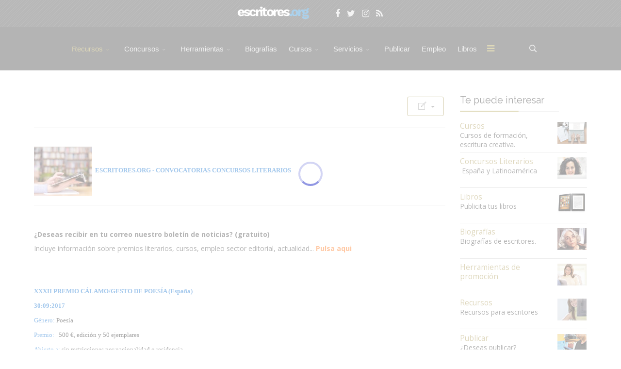

--- FILE ---
content_type: text/html; charset=utf-8
request_url: https://www.escritores.org/recursos-para-escritores/19699-xxxii-premio-calamogesto-de-poesia-espana
body_size: 16357
content:
<!DOCTYPE html><html xmlns="http://www.w3.org/1999/xhtml" xml:lang="es-es" lang="es-es" dir="ltr"><head><meta http-equiv="X-UA-Compatible" content="IE=edge"><meta name="viewport" content="width=device-width, initial-scale=1"><!-- head --><base href="https://www.escritores.org/recursos-para-escritores/19699-xxxii-premio-calamogesto-de-poesia-espana" /><meta http-equiv="content-type" content="text/html; charset=utf-8" /><meta name="keywords" content="XXXII PREMIO CÁLAMO/GESTO DE POESÍA (España)" /><meta name="rights" content="Escritores.org" /><meta name="robots" content="all" /><meta name="author" content="Escritores.org" /><meta name="description" content="XXXII PREMIO CÁLAMO/GESTO DE POESÍA (España)" /><title>XXXII PREMIO CÁLAMO/GESTO DE POESÍA (España) - Escritores.org - Recursos para escritores</title><link href="/images/icones/favicon.png" rel="shortcut icon" type="image/vnd.microsoft.icon" /><link href="/favicon.ico" rel="shortcut icon" type="image/vnd.microsoft.icon" /><link href="https://www.escritores.org/media/com_komento/styles/vendors/fontawesome/css/font-awesome.min.css" rel="stylesheet" type="text/css" /><link href="https://www.escritores.org/components/com_komento/themes/vortex/styles/style.min.css?37266293e1868ffe72b07e39b10cf578=1" rel="stylesheet" type="text/css" /><link href="/media/com_jce/site/css/content.min.css?badb4208be409b1335b815dde676300e" rel="stylesheet" type="text/css" /><link href="//fonts.googleapis.com/css?family=Open+Sans:300,300italic,regular,italic,600,600italic,700,700italic,800,800italic&amp;subset=latin,latin-ext" rel="stylesheet" type="text/css" /><link href="//fonts.googleapis.com/css?family=Raleway:100,100italic,200,200italic,300,300italic,regular,italic,500,500italic,600,600italic,700,700italic,800,800italic,900,900italic&amp;subset=latin-ext,latin" rel="stylesheet" type="text/css" /><link href="/cache/com_templates/templates/flex/5efbeb94a1dad7596de6b3ac7c63d60d.css" rel="stylesheet" type="text/css" /><link href="/plugins/system/speedcache/lazy_loading/css/jquery.lazyload.fadein.css" rel="stylesheet" type="text/css" /><style type="text/css"> body.site {background-color:#ffffff;} body{font-family:Open Sans, sans-serif; font-size:14px; font-weight:normal; } h1{font-family:Raleway, sans-serif; font-size:26px; font-weight:200; } h2{font-family:Raleway, sans-serif; font-size:33px; font-weight:300; } h3{font-family:Raleway, sans-serif; font-size:27px; font-weight:normal; } h4{font-family:Raleway, sans-serif; font-size:27px; font-weight:normal; } h5{font-family:Raleway, sans-serif; font-size:20px; font-weight:500; } h6{font-family:Raleway, sans-serif; font-size:17px; font-weight:600; } .sp-megamenu-parent{font-family:Open Sans, sans-serif; font-size:15px; font-weight:normal; } #sp-logo-centered{ background-image:url("/images/svg/section-background-stripes-gentle.svg");background-repeat:repeat;background-color:#3b3b3b;color:#f0f0f0; } #sp-logo-centered a{color:#e0e0e0;} #sp-logo-centered a:hover{color:#ffffff;} #sp-header{ background-color:#303030;color:#d9d9d9; } #sp-header a{color:#d9d9d9;} #sp-header a:hover{color:#ffffff;} #sp-page-title{ background-color:#a8a8a8; } #sp-bottom{ background-color:#383838;color:#ededed;padding:20px; } #sp-bottom a{color:#ededed;} #sp-bottom a:hover{color:#6aaec4;} #sp-footer-final{ background-color:#000000;color:#ffffff; } #sp-footer-final a{color:#ffffff;} #sp-footer-final a:hover{color:#a7944c;} .offcanvas-menu{}.offcanvas-menu ul li a{color: }.offcanvas-menu .offcanvas-inner .search input.inputbox{border-color: } #sp-header .top-search-wrapper .icon-top-wrapper,#sp-header .top-search-wrapper .icon-top-wrapper >i:before,.sp-megamenu-wrapper >.sp-megamenu-parent >li >a,.sp-megamenu-wrapper #offcanvas-toggler,#sp-header .modal-login-wrapper span,#sp-header .ap-my-account i.pe-7s-user,#sp-header .ap-my-account .info-text,#sp-header .mod-languages,.logo,#cart-menu,#cd-menu-trigger,.cd-cart,.cd-cart > i{height:89px;line-height:89px;}.total_products{top:calc(89px / 2 - 22px);}#sp-header,.transparent-wrapper{height:89px;}.transparent,.sticky-top{}#sp-header #sp-menu .sp-megamenu-parent >li >a,#sp-header #sp-menu .sp-megamenu-parent li .sp-dropdown >li >a,#sp-header .top-search-wrapper .icon-top-wrapper i,#sp-header #cd-menu-trigger i,#sp-header .cd-cart i,#sp-header .top-search-wrapper{}#sp-header #sp-menu .sp-dropdown .sp-dropdown-inner{}#sp-header #sp-menu .sp-dropdown .sp-dropdown-inner li.sp-menu-item >a,#sp-header #sp-menu .sp-dropdown .sp-dropdown-inner li.sp-menu-item.separator >a,#sp-header #sp-menu .sp-dropdown .sp-dropdown-inner li.sp-menu-item.separator >a:hover,#sp-header .sp-module-content ul li a,#sp-header .vm-menu .vm-title{}.sticky .logo,.sticky #cart-menu,.sticky #cd-menu-trigger,.sticky .cd-cart,.sticky .cd-cart >i,.sticky .menu-is-open >i,#sp-header.sticky .modal-login-wrapper span,#sp-header.sticky .ap-my-account i.pe-7s-user,#sp-header.sticky .ap-my-account .info-text,#sp-header.sticky .mod-languages,#sp-header.sticky .top-search-wrapper .icon-top-wrapper,#sp-header.sticky .top-search-wrapper .icon-top-wrapper >i:before,.sticky .sp-megamenu-wrapper >.sp-megamenu-parent >li >a,.sticky .sp-megamenu-wrapper #offcanvas-toggler,.sticky #sp-logo a.logo{ height:40px;line-height:40px; } .sticky .total_products{top: calc(40px / 2 - 22px);} .sticky .sticky__wrapper{ height:40px; -webkit-transition:none;-moz-transition:none;-o-transition:none;transition:none;-webkit-animation-name:none;animation-name:none;}.sticky .sticky__wrapper .sp-sticky-logo {height:40px;}.sticky.onepage .sticky__wrapper,.sticky.white .sticky__wrapper,.sticky.transparent .sticky__wrapper{} #sp-header.sticky #sp-menu .sp-megamenu-wrapper .sp-megamenu-parent >li >a,#sp-header.sticky .top-search-wrapper,#sp-header.sticky .top-search-wrapper .icon-top-wrapper i,#sp-header.sticky #cd-menu-trigger i,#sp-header.sticky .cd-cart i{;}#sp-header.sticky #sp-menu .sp-megamenu-wrapper .sp-megamenu-parent >li.active>a,#sp-header.sticky #sp-menu .sp-megamenu-wrapper .sp-megamenu-parent >li.current-item>a,#sp-header.sticky #sp-menu .sp-megamenu-wrapper .sp-megamenu-parent >li.sp-has-child.active>a,.sticky #offcanvas-toggler >i,.sticky #offcanvas-toggler >i:hover{color:;} li { font-family: verdana, geneva, sans-serif; padding-top: 5px; padding-bottom: 5px; } </style><script type="application/json" class="joomla-script-options new">{"plg_n3tcopylink":{"min_selection":100,"suffix":"\u00a9 Escritores.org. Contenido protegido. M\u00e1s informaci\u00f3n: https:\/\/www.escritores.org\/recursos-para-escritores\/19593-copias","suffixHtml":"\u00a9 Escritores.org. Contenido protegido. M\u00e1s informaci\u00f3n: https:\/\/www.escritores.org\/recursos-para-escritores\/19593-copias"},"csrf.token":"c349e859516a692c4635b094a5276478","system.paths":{"root":"","base":""}}</script><script src="/cache/com_templates/templates/flex/c40ce193cf0dd64817ddd81046660b00.js" type="text/javascript"></script><script src="/plugins/system/speedcache/lazy_loading/js/jquery.lazyload.min.js" type="text/javascript"></script><script src="/media/system/js/core.js?872cc8742ff21caa69590234bc7da613" type="text/javascript"></script><script type="text/javascript">
var sp_preloader = "1";var sp_offanimation = "default";var stickyHeaderVar = "1";var stickyHeaderAppearPoint = 250;</script><!--googleoff: index--><script type="text/javascript">
window.kt = {"environment": "production","rootUrl": "https://www.escritores.org",
"ajaxUrl": "https://www.escritores.org/?option=com_komento&lang=&Itemid=56",
"baseUrl": "https://www.escritores.org/index.php?option=com_komento&lang=none&Itemid=56",
"token": "c349e859516a692c4635b094a5276478","mobile": false,"siteName": "Escritores.org - Recursos para escritores","locale": "es-ES","direction": "ltr","ratings": {"options": {"starType": 'i',"half": true,"starOn": 'raty raty-star raty-star--on',"starOff": 'raty raty-star-o raty-star--off',"starHalf": 'raty raty-star-half-o',"hints": ["malo","pobre","regular","bueno","maravilloso"]}}};</script><!--googleon: index--><script src="/media/com_komento/scripts/site-3.1.6.min.js"></script><style type="text/css"> #kt .kt-form-bg--1 { color: #444444 !important; background: rgba(243,231,232) ; background: -moz-linear-gradient(left, rgba(243,231,232) 0%, rgba(227,238,255) 100%) ; background: -webkit-gradient(left top, right top, color-stop(0%, rgba(243,231,232)), color-stop(100%, rgba(227,238,255))) ; background: -webkit-linear-gradient(left, rgba(243,231,232) 0%, rgba(227,238,255) 100%) ; background: -o-linear-gradient(left, rgba(243,231,232) 0%, rgba(227,238,255) 100%) ; background: -ms-linear-gradient(left, rgb(243,231,232) 0%, rgb(227,238,255) 100%) ; background: linear-gradient(to right, rgba(243,231,232) 0%, rgba(227,238,255) 100%) ; filter: progid:DXImageTransform.Microsoft.gradient( startColorstr='#3e28b4', endColorstr='#cd66da', GradientType=1 ) ; } #kt .kt-form-bg--1::-webkit-input-placeholder { color: #444444 !important; opacity: .7 !important; } #kt .kt-form-bg--1::-moz-placeholder { color: #444444 !important; opacity: .7 !important; } #kt .kt-form-bg--1:-ms-input-placeholder { color: #444444 !important; opacity: .7 !important; } #kt .kt-form-bg--1:-moz-placeholder { color: #444444 !important; opacity: .7 !important; } #kt .kt-form-editor.kt-form-bg--1 .kt-form-editor__smiley-toggle > i { color: #444444 !important; } #kt .kt-form-bg--2 { color: #444444 !important; background: rgba(174,234,223) ; background: -moz-linear-gradient(left, rgba(174,234,223) 0%, rgba(247,248,216) 100%) ; background: -webkit-gradient(left top, right top, color-stop(0%, rgba(174,234,223)), color-stop(100%, rgba(247,248,216))) ; background: -webkit-linear-gradient(left, rgba(174,234,223) 0%, rgba(247,248,216) 100%) ; background: -o-linear-gradient(left, rgba(174,234,223) 0%, rgba(247,248,216) 100%) ; background: -ms-linear-gradient(left, rgb(174,234,223) 0%, rgb(247,248,216) 100%) ; background: linear-gradient(to right, rgba(174,234,223) 0%, rgba(247,248,216) 100%) ; filter: progid:DXImageTransform.Microsoft.gradient( startColorstr='#3e28b4', endColorstr='#cd66da', GradientType=1 ) ; } #kt .kt-form-bg--2::-webkit-input-placeholder { color: #444444 !important; opacity: .7 !important; } #kt .kt-form-bg--2::-moz-placeholder { color: #444444 !important; opacity: .7 !important; } #kt .kt-form-bg--2:-ms-input-placeholder { color: #444444 !important; opacity: .7 !important; } #kt .kt-form-bg--2:-moz-placeholder { color: #444444 !important; opacity: .7 !important; } #kt .kt-form-editor.kt-form-bg--2 .kt-form-editor__smiley-toggle > i { color: #444444 !important; } #kt .kt-form-bg--3 { color: #FFFFFF !important; background: rgba(206,159,252) ; background: -moz-linear-gradient(left, rgba(206,159,252) 0%, rgba(115,103,240) 100%) ; background: -webkit-gradient(left top, right top, color-stop(0%, rgba(206,159,252)), color-stop(100%, rgba(115,103,240))) ; background: -webkit-linear-gradient(left, rgba(206,159,252) 0%, rgba(115,103,240) 100%) ; background: -o-linear-gradient(left, rgba(206,159,252) 0%, rgba(115,103,240) 100%) ; background: -ms-linear-gradient(left, rgb(206,159,252) 0%, rgb(115,103,240) 100%) ; background: linear-gradient(to right, rgba(206,159,252) 0%, rgba(115,103,240) 100%) ; filter: progid:DXImageTransform.Microsoft.gradient( startColorstr='#3e28b4', endColorstr='#cd66da', GradientType=1 ) ; } #kt .kt-form-bg--3::-webkit-input-placeholder { color: #FFFFFF !important; opacity: .7 !important; } #kt .kt-form-bg--3::-moz-placeholder { color: #FFFFFF !important; opacity: .7 !important; } #kt .kt-form-bg--3:-ms-input-placeholder { color: #FFFFFF !important; opacity: .7 !important; } #kt .kt-form-bg--3:-moz-placeholder { color: #FFFFFF !important; opacity: .7 !important; } #kt .kt-form-editor.kt-form-bg--3 .kt-form-editor__smiley-toggle > i { color: #FFFFFF !important; } #kt .kt-form-bg--4 { color: #444444 !important; background: rgba(211,240,241) ; background: -moz-linear-gradient(left, rgba(211,240,241) 0%, rgba(55,216,232) 100%) ; background: -webkit-gradient(left top, right top, color-stop(0%, rgba(211,240,241)), color-stop(100%, rgba(55,216,232))) ; background: -webkit-linear-gradient(left, rgba(211,240,241) 0%, rgba(55,216,232) 100%) ; background: -o-linear-gradient(left, rgba(211,240,241) 0%, rgba(55,216,232) 100%) ; background: -ms-linear-gradient(left, rgb(211,240,241) 0%, rgb(55,216,232) 100%) ; background: linear-gradient(to right, rgba(211,240,241) 0%, rgba(55,216,232) 100%) ; filter: progid:DXImageTransform.Microsoft.gradient( startColorstr='#3e28b4', endColorstr='#cd66da', GradientType=1 ) ; } #kt .kt-form-bg--4::-webkit-input-placeholder { color: #444444 !important; opacity: .7 !important; } #kt .kt-form-bg--4::-moz-placeholder { color: #444444 !important; opacity: .7 !important; } #kt .kt-form-bg--4:-ms-input-placeholder { color: #444444 !important; opacity: .7 !important; } #kt .kt-form-bg--4:-moz-placeholder { color: #444444 !important; opacity: .7 !important; } #kt .kt-form-editor.kt-form-bg--4 .kt-form-editor__smiley-toggle > i { color: #444444 !important; } #kt .kt-form-bg--5 { color: #444444 !important; background: rgba(236,154,138) ; background: -moz-linear-gradient(left, rgba(236,154,138) 0%, rgba(140,71,214) 100%) ; background: -webkit-gradient(left top, right top, color-stop(0%, rgba(236,154,138)), color-stop(100%, rgba(140,71,214))) ; background: -webkit-linear-gradient(left, rgba(236,154,138) 0%, rgba(140,71,214) 100%) ; background: -o-linear-gradient(left, rgba(236,154,138) 0%, rgba(140,71,214) 100%) ; background: -ms-linear-gradient(left, rgb(236,154,138) 0%, rgb(140,71,214) 100%) ; background: linear-gradient(to right, rgba(236,154,138) 0%, rgba(140,71,214) 100%) ; filter: progid:DXImageTransform.Microsoft.gradient( startColorstr='#3e28b4', endColorstr='#cd66da', GradientType=1 ) ; } #kt .kt-form-bg--5::-webkit-input-placeholder { color: #444444 !important; opacity: .7 !important; } #kt .kt-form-bg--5::-moz-placeholder { color: #444444 !important; opacity: .7 !important; } #kt .kt-form-bg--5:-ms-input-placeholder { color: #444444 !important; opacity: .7 !important; } #kt .kt-form-bg--5:-moz-placeholder { color: #444444 !important; opacity: .7 !important; } #kt .kt-form-editor.kt-form-bg--5 .kt-form-editor__smiley-toggle > i { color: #444444 !important; } </style><meta property="og:url" content="https://www.escritores.org/recursos-para-escritores/19699-xxxii-premio-calamogesto-de-poesia-espana" /><meta property="og:type" content="article" /><meta property="og:title" content="XXXII PREMIO CÁLAMO/GESTO DE POESÍA (España)" /><meta property="og:description" content="ESCRITORES.ORG - CONVOCATORIAS CONCURSOS LITERARIOS ¿Deseas recibir en tu correo nuestro boletín de noticias? (gratuito) Incluye información sobre premios..." /><!--googleoff: index--><script type="text/javascript">
window.kt = {"environment": "production","rootUrl": "https://www.escritores.org",
"ajaxUrl": "https://www.escritores.org/?option=com_komento&lang=&Itemid=56",
"baseUrl": "https://www.escritores.org/index.php?option=com_komento&lang=none&Itemid=56",
"token": "42e132cc3543a528b8d39036571cd9b7","mobile": false,"siteName": "Escritores.org - Recursos para escritores","locale": "es-ES","direction": "ltr","ratings": {"options": {"starType": 'i',"half": true,"starOn": 'raty raty-star raty-star--on',"starOff": 'raty raty-star-o raty-star--off',"starHalf": 'raty raty-star-half-o',"hints": ["malo","pobre","regular","bueno","maravilloso"]}}};</script><!--googleon: index--><meta property="og:url" content="https://www.escritores.org/recursos-para-escritores/41128-xxx-certamen-de-relatos-breves-8-de-marzo" /><meta property="og:title" content="XXX CERTAMEN DE RELATOS BREVES 8 DE MARZO " /><meta property="og:description" content="ESCRITORES.ORG - CONVOCATORIAS CONCURSOS LITERARIOS ¿Deseas recibir en tu correo nuestro boletín de noticias? (gratuito). Incluye información sobre premios..." /><link rel="stylesheet" type="text/css" href="/templates/flex/meuflex.css?v=323"></head><body class="site com-content view-article no-layout no-task itemid-56 es-es ltr sticky-header layout-fluid off-canvas-menu-init"><div class="body-wrapper off-canvas-menu-wrap"><div class="body-innerwrapper body_innerwrapper_overflow"><div class="sp-pre-loader"><div class="sp-loader-circle"></div></div><section id="sp-logo-centered" class="centered"><div class="container"><div class="row"><div id="sp-logo" class="col-sm-12 col-md-12"><div class="sp-column centered"><a class="logo" href="/"><img style="max-width:182px;max-height:40px;" class="sp-default-logo hidden-xs" src="/images/logos/logo-escritoresorg-v5.png" alt="Escritores.org - Recursos para escritores"><img style="max-width:182px;max-height:40px;" class="sp-retina-logo hidden-xs" src="/images/logos/logo-escritoresorg-v1.png" alt="Escritores.org - Recursos para escritores"><img class="sp-default-logo visible-xs-block" src="/images/logos/logo-escritoresorg-v5.png" alt="Escritores.org - Recursos para escritores"></a><div class="sp-module "><div class="sp-module-content"><div class="custom"><ul class="social-icons"><li><a title="facebook" href="https://www.facebook.com/escritores.org" target="_blank" rel="noopener"><i class="fa fa-facebook"></i></a></li><li><a title="twitter" href="https://twitter.com/escritores_org" target="_blank" rel="noopener"><i class="fa fa-twitter"></i></a></li><li><a title="instagram" href="https://www.instagram.com/escritores_org/" target="_blank" rel="noopener"><i class="fa fa-instagram"></i></a></li><li><a title="rss-concursos" href="https://www.escritores.org/recursos/escritores.xml" target="_blank" rel="noopener"><i class="fa fa-rss"></i></a></li></ul></div></div></div></div></div></div></div></section><header id="sp-header" class="centered"><div class="container"><div class="row"><div id="sp-menu" class="col-xs-1 col-sm-1 col-md-11"><div class="sp-column centered"><div class="sp-megamenu-wrapper"><a id="offcanvas-toggler" href="#" aria-label="Menu"><i class="fa fa-bars" aria-hidden="true" title="Menu"></i></a><ul class="sp-megamenu-parent menu-fade-down-fade-up hidden-sm hidden-xs"><li class="sp-menu-item"><a class="hidden" href="/">Inicio</a></li><li class="sp-menu-item sp-has-child separator menu-center current-item active"><a href="/recursos-para-escritores">Recursos</a><div class="sp-dropdown sp-dropdown-main sp-dropdown-mega sp-menu-right" style="width: 520px;"><div class="sp-dropdown-inner"><div class="row"><div class="col-sm-6"><ul class="sp-mega-group"><li class="sp-menu-item sp-has-child separator"><a class="sp-group-title" href="javascript:void(0);">Recursos para escritores I</a><ul class="sp-mega-group-child sp-dropdown-items"><li class="sp-menu-item"><a href="/recursos-para-escritores/recursos-1/agentes-literarios">Agentes Literarios</a></li><li class="sp-menu-item"><a href="/recursos-para-escritores/recursos-1/asociaciones-de-escritores">Asociaciones de escritores</a></li><li class="sp-menu-item"><a href="/recursos-para-escritores/recursos-1/becas-universitarias">Becas, ayudas públicas</a></li><li class="sp-menu-item"><a href="/recursos-para-escritores/recursos-1/bibliotecas-digitales">Bibliotecas digitales</a></li><li class="sp-menu-item"><a href="/recursos-para-escritores/recursos-1/diccionarios-digitales">Diccionarios digitales</a></li><li class="sp-menu-item"><a href="/recursos-para-escritores/recursos-1/colaboraciones">Colaboraciones</a></li><li class="sp-menu-item"><a href="/recursos-para-escritores/recursos-1/bibliografia">Bibliografía</a></li></ul></li></ul></div><div class="col-sm-6"><ul class="sp-mega-group"><li class="sp-menu-item sp-has-child separator"><a class="sp-group-title" href="javascript:void(0);">Recursos para escritores II</a><ul class="sp-mega-group-child sp-dropdown-items"><li class="sp-menu-item"><a href="/recursos-para-escritores/recursos-2/orientacion-legal">Orientación legal (Contratos, registro, retribuciones)</a></li><li class="sp-menu-item"><a href="/recursos-para-escritores/recursos-2/revistas-literarias">Revistas literarias</a></li><li class="sp-menu-item"><a href="/recursos-para-escritores/recursos-2/editoriales-datos-de-contacto">Editoriales (contacto)</a></li><li class="sp-menu-item"><a href="/recursos-para-escritores/recursos-2/software-para-escritores">Software para escritores</a></li><li class="sp-menu-item"><a href="/recursos-para-escritores/recursos-2/prensa-agencias-periodicos">Prensa (directorio)</a></li><li class="sp-menu-item"><a href="/recursos-para-escritores/recursos-2/articulos-de-interes">Artículos de interés</a></li></ul></li></ul></div></div></div></div></li><li class="sp-menu-item sp-has-child"><a href="javascript:void(0);">Concursos</a><div class="sp-dropdown sp-dropdown-main sp-dropdown-mega sp-menu-right" style="width: 600px;"><div class="sp-dropdown-inner"><div class="row"><div class="col-sm-6"><ul class="sp-mega-group"><li class="sp-menu-item sp-has-child separator"><a class="sp-group-title" href="javascript:void(0);">Concursos Literarios - I</a><ul class="sp-mega-group-child sp-dropdown-items"><li class="sp-menu-item"><a href="/concursos/concursos-1/concursos-literarios"><img src="/images/icones/accordion.png" alt="Ver todos" /><span class="image-title">Ver todos</span></a></li><li class="sp-menu-item"><a href="/concursos/concursos-1/concursos-novela"><img src="/images/icones/button-group.png" alt="Novela" /><span class="image-title">Novela</span></a></li><li class="sp-menu-item"><a href="/concursos/concursos-1/concursos-cuento-relato"><img src="/images/icones/carousel.png" alt="Cuento, relato, microrrelato..." /><span class="image-title">Cuento, relato, microrrelato...</span></a></li><li class="sp-menu-item"><a href="/concursos/concursos-1/concursos-traduccion-periodismo-ensayo"><img src="/images/icones/clip.png" alt="Traducción, periodismo..." /><span class="image-title">Traducción, periodismo...</span></a></li><li class="sp-menu-item"><a href="/concursos/concursos-1/concursos-poesia"><img src="/images/icones/button.png" alt="Poesía" /><span class="image-title">Poesía</span></a></li><li class="sp-menu-item"><a href="/concursos/concursos-1/concursos-infantil-y-juvenil"><img src="/images/icones/icons.png" alt="Infantil y juvenil" /><span class="image-title">Infantil y juvenil</span></a></li><li class="sp-menu-item"><a href="/concursos/concursos-1/concursos-teatro-guion"><img src="/images/icones/copy.png" alt="Teatro, Guion, Cómic..." /><span class="image-title">Teatro, Guion, Cómic...</span></a></li><li class="sp-menu-item"><a href="/concursos/concursos-1/concursos-obra-publicada"><img src="/images/icones/flipbox.png" alt="Para obras publicadas" /><span class="image-title">Para obras publicadas</span></a></li></ul></li></ul></div><div class="col-sm-6"><ul class="sp-mega-group"><li class="sp-menu-item sp-has-child separator"><a class="sp-group-title" href="javascript:void(0);">Concursos Literarios - II</a><ul class="sp-mega-group-child sp-dropdown-items"><li class="sp-menu-item"><a href="/concursos/concursos-2/concursos-por-email"><img src="/images/icones/ajax-contact.png" alt="Email @" /><span class="image-title">Email @</span></a></li><li class="sp-menu-item"><a href="/concursos/concursos-2/concursos-entrados-hoy"><img src="/images/icones/countdown.png" alt="Entrados hoy" /><span class="image-title">Entrados hoy</span></a></li><li class="sp-menu-item"><a href="/concursos/concursos-2/concursos-por-pais"><img src="/images/icones/image.png" alt="Por país" /><span class="image-title">Por país</span></a></li><li class="sp-menu-item"><a href="/concursos/concursos-2/concursos-literarios-otros-idiomas"><img src="/images/icones/image-lightbox.png" alt="Otros idiomas" /><span class="image-title">Otros idiomas</span></a></li><li class="sp-menu-item"><a href="/concursos/concursos-2/concursos-avisos"><img src="/images/icones/gallery.png" alt="Quejas, avisos" /><span class="image-title">Quejas, avisos</span></a></li><li class="sp-menu-item"><a href="/concursos/concursos-2/concursos-informacion-de-utilidad"><img src="/images/icones/cta.png" alt="Información de utilidad" /><span class="image-title">Información de utilidad</span></a></li><li class="sp-menu-item"><a href="/concursos/concursos-2/premios-literarios-resultados"><img src="/images/icones/doc.png" alt="Resultados" /><span class="image-title">Resultados</span></a></li><li class="sp-menu-item"><a href="/concursos/concursos-2/concursos-busquedas"><img src="/images/icones/gmap.png" alt="Búsquedas" /><span class="image-title">Búsquedas</span></a></li></ul></li></ul></div></div></div></div></li><li class="sp-menu-item sp-has-child"><a href="javascript:void(0);">Herramientas</a><div class="sp-dropdown sp-dropdown-main sp-dropdown-mega sp-menu-right" style="width: 600px;"><div class="sp-dropdown-inner"><div class="row"><div class="col-sm-6"><ul class="sp-mega-group"><li class="sp-menu-item sp-has-child separator"><a class="sp-group-title" href="javascript:void(0);">Herramientas promoción I</a><ul class="sp-mega-group-child sp-dropdown-items"><li class="sp-menu-item"><a href="/herramientas-de-promocion/herramientas-de-promocion/promocion">Promoción</a></li><li class="sp-menu-item"><a href="http://www.escritores.org/libros/">Espacio libros</a></li><li class="sp-menu-item"><a href="/herramientas-de-promocion/herramientas-de-promocion/alta-en-buscadores">Alta en buscadores</a></li><li class="sp-menu-item"><a href="/herramientas-de-promocion/herramientas-de-promocion/crear-un-blog">Crear un blog</a></li><li class="sp-menu-item"><a href="/herramientas-de-promocion/herramientas-de-promocion/videos">Vídeos</a></li><li class="sp-menu-item"><a href="/herramientas-de-promocion/herramientas-de-promocion/otros-espacios">Otros espacios</a></li><li class="sp-menu-item"><a href="/herramientas-de-promocion/herramientas-de-promocion/los-medios">Los medios</a></li><li class="sp-menu-item"><a href="/herramientas-de-promocion/herramientas-de-promocion/directorio-medios">Directorio medios</a></li></ul></li></ul></div><div class="col-sm-6"><ul class="sp-mega-group"><li class="sp-menu-item sp-has-child separator"><a class="sp-group-title" href="javascript:void(0);">Herramientas promoción II</a><ul class="sp-mega-group-child sp-dropdown-items"><li class="sp-menu-item"><a href="/herramientas-de-promocion/herramientas-1/videos-entrevistas">- Vídeos (entrevistas)</a></li><li class="sp-menu-item"><a href="/herramientas-de-promocion/herramientas-1/videos-lecturas-presentaciones">- Vídeos (lecturas, presentaciones)</a></li><li class="sp-menu-item"><a href="/herramientas-de-promocion/herramientas-1/alta-inscripcion-videos">Inscripción de vídeos</a></li><li class="sp-menu-item"><a href="/herramientas-de-promocion/herramientas-1/concursos-literarios">Concursos literarios</a></li><li class="sp-menu-item"><a href="/herramientas-de-promocion/herramientas-1/revistas-literarias">Revistas literarias</a></li><li class="sp-menu-item"><a href="/herramientas-de-promocion/herramientas-1/distribucion">Distribución</a></li></ul></li></ul></div></div></div></div></li><li class="sp-menu-item"><a href="/biografias">Biografías</a></li><li class="sp-menu-item sp-has-child"><a href="javascript:void(0);">Cursos</a><div class="sp-dropdown sp-dropdown-main sp-dropdown-mega sp-menu-full container" style=""><div class="sp-dropdown-inner"><div class="row"><div class="col-sm-3"><ul class="sp-mega-group"><li class="sp-menu-item sp-has-child"><a class="sp-group-title" href="javascript:void(0);">Cursos: Información</a><ul class="sp-mega-group-child sp-dropdown-items"><li class="sp-menu-item"><a href="/curso/cursos-informacion/pagina-de-inicio-cursos"><img src="/images/icones/button.png" alt="Información Cursos" /><span class="image-title">Información Cursos</span></a></li><li class="sp-menu-item"><a href="/curso/cursos-informacion/fechas-de-inicio-cursos"><img src="/images/icones/animated-headlines.png" alt="Fechas de inicio cursos" /><span class="image-title">Fechas de inicio cursos</span></a></li><li class="sp-menu-item"><a href="/curso/cursos-informacion/entradas-cursos"><img src="/images/icones/button-group.png" alt="ENTRADA cursos" /><span class="image-title">ENTRADA cursos</span></a></li><li class="sp-menu-item"><a href="/curso/cursos-informacion/lbgprofesoradolbg"><img src="/images/icones/carousel.png" alt="PROFESORADO" /><span class="image-title">PROFESORADO</span></a></li><li class="sp-menu-item"><a href="/curso/cursos-informacion/matriculaciones-y-reserva-de-plaza"><img src="/images/icones/gallery.png" alt="* INSCRIPCIONES" /><span class="image-title">* INSCRIPCIONES</span></a></li></ul></li></ul></div><div class="col-sm-3"><ul class="sp-mega-group"><li class="sp-menu-item sp-has-child"><a class="sp-group-title" href="javascript:void(0);">Cursos: Oficios de la edición</a><ul class="sp-mega-group-child sp-dropdown-items"><li class="sp-menu-item"><a href="/curso/oficios-de-la-edicion/formacion-de-correctores"><img src="/images/icones/icon4.png" alt="Formación de Correctores" /><span class="image-title">Formación de Correctores</span></a></li><li class="sp-menu-item"><a href="/curso/oficios-de-la-edicion/lectura-critica"><img src="/images/icones/icon3.png" alt="Lectura Crítica" /><span class="image-title">Lectura Crítica</span></a></li><li class="sp-menu-item"><a href="/curso/oficios-de-la-edicion/formacion-de-lectores"><img src="/images/icones/icon6.png" alt="Formación de Lectores" /><span class="image-title">Formación de Lectores</span></a></li><li class="sp-menu-item"><a href="/curso/oficios-de-la-edicion/traduccion-literaria"><img src="/images/icones/flipbox.png" alt="Traducción Literaria" /><span class="image-title">Traducción Literaria</span></a></li><li class="sp-menu-item"><a href="/curso/oficios-de-la-edicion/traduccion-guion-cinematografico"><img src="/images/icones/gallery.png" alt="Traducción Guion" /><span class="image-title">Traducción Guion</span></a></li><li class="sp-menu-item"><a href="/curso/oficios-de-la-edicion/escribir-ensayo"><img src="/images/icones/flipbox.png" alt="Escribir Ensayo" /><span class="image-title">Escribir Ensayo</span></a></li></ul></li></ul></div><div class="col-sm-3"><ul class="sp-mega-group"><li class="sp-menu-item sp-has-child"><a class="sp-group-title" href="javascript:void(0);">Cursos: Escritura Creativa I</a><ul class="sp-mega-group-child sp-dropdown-items"><li class="sp-menu-item"><a href="/curso/cursos-escritura-creativa-i/inicio-a-la-creacion-literaria"><img src="/images/icones/image.png" alt="Inicio a la Creación Literaria" /><span class="image-title">Inicio a la Creación Literaria</span></a></li><li class="sp-menu-item"><a href="/curso/cursos-escritura-creativa-i/creacion-narrativa"><img src="/images/icones/image-lightbox.png" alt="Creación Narrativa" /><span class="image-title">Creación Narrativa</span></a></li><li class="sp-menu-item"><a href="/curso/cursos-escritura-creativa-i/cuento"><img src="/images/icones/image-content.png" alt="Cuento" /><span class="image-title">Cuento</span></a></li><li class="sp-menu-item"><a href="/curso/cursos-escritura-creativa-i/novela"><img src="/images/icones/icons.png" alt="Novela - Nivel Inicial" /><span class="image-title">Novela - Nivel Inicial</span></a></li><li class="sp-menu-item"><a href="/curso/cursos-escritura-creativa-i/novela-nivel-avanzado"><img src="/images/icones/gmap.png" alt="Novela - Nivel Avanzado" /><span class="image-title">Novela - Nivel Avanzado</span></a></li><li class="sp-menu-item"><a href="/curso/cursos-escritura-creativa-i/poesia"><img src="/images/icones/gallery.png" alt="Poesía" /><span class="image-title">Poesía</span></a></li><li class="sp-menu-item"><a href="/curso/cursos-escritura-creativa-i/redaccion-y-estilo"><img src="/images/icones/feature-box.png" alt="Redacción y Estilo" /><span class="image-title">Redacción y Estilo</span></a></li></ul></li></ul></div><div class="col-sm-3"><ul class="sp-mega-group"><li class="sp-menu-item sp-has-child"><a class="sp-group-title" href="javascript:void(0);">Cursos: Escritura creativa II</a><ul class="sp-mega-group-child sp-dropdown-items"><li class="sp-menu-item"><a href="/curso/cursos-escritura-creativa-ii/el-microrrelato"><img src="/images/icones/icon5.png" alt="Microrrelato" /><span class="image-title">Microrrelato</span></a></li><li class="sp-menu-item"><a href="/curso/cursos-escritura-creativa-ii/una-imagen-y-mil-palabras"><img src="/images/icones/image-lightbox.png" alt="- Una imagen y mil palabras" /><span class="image-title">- Una imagen y mil palabras</span></a></li></ul></li></ul></div></div></div></div></li><li class="sp-menu-item sp-has-child"><a href="/asesoria">Servicios</a><div class="sp-dropdown sp-dropdown-main sp-menu-right" style="width: 240px;"><div class="sp-dropdown-inner"><ul class="sp-dropdown-items"><li class="sp-menu-item"><a href="/asesoria/informes-de-lectura"><i class="pe pe-7s-album"></i>Informes de Lectura</a></li><li class="sp-menu-item"><a href="/asesoria/correccion"><i class="pe pe-7s-arc"></i>Correcciones</a></li><li class="sp-menu-item"><a href="/asesoria/maquetacion-ebooks"><i class="pe pe-7s-back-2"></i>Maquetación eBooks</a></li><li class="sp-menu-item"><a href="/asesoria/maquetacion-papel"><i class="pe pe-7s-bandaid"></i>Maquetación Papel</a></li></ul></div></div></li><li class="sp-menu-item"><a href="/publicar">Publicar</a></li><li class="sp-menu-item"><a href="/ibuscas-empleo">Empleo</a></li><li class="sp-menu-item"><a href="https://www.escritores.org/libros/">Libros</a></li></ul></div></div></div><div id="sp-topsearch" class="col-xs-1 col-sm-1 col-md-1"><div class="sp-column"><div class="sp-module "><div class="sp-module-content"><div style="display:inline-block;" class="top-search-wrapper"><div class="icon-top-wrapper"><!-- <i class="fa fa-search search-open-icon" aria-hidden="true"></i><i class="fa fa-times search-close-icon" aria-hidden="true"></i> --><i class="pe pe-7s-search search-open-icon" aria-hidden="true"></i><i class="pe pe-7s-close search-close-icon" aria-hidden="true"></i></div><div class="row top-search-input-wrap" id="top-search-input-wrap"><div class="top-search-wrap"><div class="searchwrapper"><form action="/recursos-para-escritores" method="post"><div class="search"><div class="top-search-wrapper"><div class="sp_search_input"><input name="searchword" maxlength="200" class="mod-search-searchword inputbox" type="text" size="20" value="Buscar..." onblur="if (this.value=='') this.value='Buscar...';" onfocus="if (this.value=='Buscar...') this.value='';" /></div></div><input type="hidden" name="task" value="search" /><input type="hidden" name="option" value="com_search" /><input type="hidden" name="Itemid" value="56" /></div></form></div><!-- /.searchwrapper --></div><!-- /.col-sm-6 --></div><!-- /.row --></div><!-- /.top-search-wrapper --></div></div></div></div></div></div></header><section id="sp-page-title"><div class="row"><div id="sp-title" class="col-sm-12 col-md-12"><div class="sp-column"></div></div></div></section><section id="sp-main-body"><div class="container"><div class="row"><div id="sp-component" class="col-sm-9 col-md-9"><div class="sp-column "><div id="system-message-container"></div><article class="item item-page" itemscope itemtype="http://schema.org/Article"><meta itemprop="inLanguage" content="es-ES" /><div class="edit-article pull-right"><div class="icons"><div class="btn-group pull-right"><button class="btn dropdown-toggle" type="button" id="dropdownMenuButton-19699" aria-label="Herramientas de usuario" data-toggle="dropdown" aria-haspopup="true" aria-expanded="false"><span class="icon-cog" aria-hidden="true"></span><span class="caret" aria-hidden="true"></span></button><ul class="dropdown-menu" aria-labelledby="dropdownMenuButton-19699"><li class="print-icon"><a href="/recursos-para-escritores/50-recursos-para-escritores/concursos-literarios/19699-xxxii-premio-calamogesto-de-poesia-espana?tmpl=component&amp;print=1" title="Imprimir el artículo < XXXII PREMIO CÁLAMO/GESTO DE POESÍA (España) >" onclick="window.open(this.href,'win2','status=no,toolbar=no,scrollbars=yes,titlebar=no,menubar=no,resizable=yes,width=640,height=480,directories=no,location=no'); return false;" rel="nofollow"><span class="icon-print" aria-hidden="true"></span> Imprimir </a></li><li class="email-icon"><a href="/component/mailto/?tmpl=component&amp;template=flex&amp;link=921e5f77680f1a86d855d2a4ea22f4b2a9af721a" title="Enviar el enlace a un amigo" onclick="window.open(this.href,'win2','width=400,height=450,menubar=yes,resizable=yes'); return false;" rel="nofollow"><span class="icon-envelope" aria-hidden="true"></span> Correo electrónico </a></li></ul></div></div></div><span class="post-format"></span><dl class="article-info"></dl><div class="clearfix sppb_article_edit"></div><hr /><div itemprop="articleBody"><p><br /><strong><span style="color: #0066cc; font-size: small; font-family: verdana;"><img style="text-align: left;" src="https://www.escritores.org/imag/imagende.jpg" alt="alt" width="120" />  ESCRITORES.ORG</span></strong><span style="color: #0066cc; font-size: small; font-family: verdana;"><strong> - CONVOCATORIAS CONCURSOS LITERARIOS</strong></span></p><div class="entrytext"><div class="entrytext"><hr /><p> </p><p><strong>¿Deseas recibir en tu correo nuestro boletín de noticias? (gratuito) </strong></p><p>Incluye información sobre premios literarios, cursos, empleo sector editorial, actualidad...<span style="color: #0066cc;"> <strong><a href="http://www.escritores.org/recursos-para-escritores/19593-copias"><span style="color: #ff6600;">Pulsa aqui </span></a></strong><br /></span></p><p> </p><p> </p><p><strong><span style="color: #0066cc; font-size: small; font-family: verdana;">XXXII PREMIO CÁLAMO/GESTO DE POESÍA (España)</span></strong></p><p><strong><span style="color: #0066cc; font-size: small; font-family: verdana;">30:09:2017</span></strong></p></div><div class="entrytext"><p><span style="color: #0066cc; font-size: small; font-family: verdana;">Género: </span><span style="color: #0066cc; font-size: small; font-family: verdana;"><span style="color: #000000;">Poesía</span><br /></span></p><p><span style="color: #0066cc; font-size: small; font-family: verdana;">Premio: </span><span style="font-size: small; font-family: verdana; color: #000000;">  500 €, edición y 50 ejemplares<br /></span></p><p><span style="color: #0066cc; font-size: small; font-family: verdana;">Abierto a: </span><span style="font-size: small; font-family: verdana; color: #000000;">sin restricciones por nacionalidad o residencia<br /></span></p><p><span style="color: #0066cc; font-size: small; font-family: verdana;">Entidad convocante: <span style="color: #000000;">Grupo Poético CÁLAMO y la Sociedad Cultural GESTO</span><span style="font-size: small; font-family: verdana; color: #000000;"><br /></span></span></p><p><span style="color: #0066cc; font-size: small; font-family: verdana;">País de la entidad convocante: </span><span style="font-size: small; font-family: verdana; color: #000000;">España</span></p><p><span style="color: #0066cc; font-size: small; font-family: verdana;">Fecha de cierre:   <span style="color: #000000;">30</span></span><span style="font-size: small; font-family: verdana; color: #000000;">:09:2017 </span></p><p> </p><p><strong><span style="color: #0066cc; font-size: small; font-family: verdana;">BASES</span></strong></p></div><div class="entrytext" style="color: #000000;"><span style="color: #000000;"> <br />El Grupo Poético CÁLAMO y la Sociedad Cultural GESTO, con el patrocinio del Iltre. Ayuntamiento de Gijón y de la Consejería de Educación y Cultura del Principado de Asturias, convocan el XXXII Premio CÁLAMO/GESTO de Poesía.<br /><br />BASES:<br /><br />1. Pueden concurrir escritores en lengua castellana con obras rigurosamente inéditas.<br /><br />2 Los poemarios, de metro y temática libre (aunque valorándose preferentemente que su contenido sea de inspiración erótica), tendrán una extensión mínima de trescientos versos y máxima de quinientos.<br /><br />3. Los originales, mecanografiados y de los que se enviará un solo ejemplar, se presentarán sin firma y bajo seudónimo, figurando este dato en el exterior de un sobre cerrado (o plica) que contenga nombre, apellidos, domicilio, datos de contacto y breve currículum literario.<br /><br />4. Podrá también utilizarse el correo electrónico para el envío de los poemarios a concurso. Si se elige esta modalidad, se hará en dos remisiones. La primera conteniendo sólo el original con título y seudónimo y detallando en el asunto: “Poemario para el XXXII Premio Cálamo/Gesto de Poesía”. La segunda referirá, a modo de plica, los datos biobibliográficos del autor de la obra enviada, detallando en el asunto el título y seudónimo del original enviado en correo aparte.<br /><br />5. Los envíos se harán a la Sociedad Cultural GESTO, Apartado de Correos 88, 33200 Gijón (Asturias), quedando abierta la admisión de trabajos desde la fecha de publicación de estas bases hasta el día 30 de septiembre de 2017, a las 24:00 horas, admitiéndose los que lleguen después de esta fecha siempre que su matasellos indique que fueron enviados con anterioridad al término del plazo de recepción. O, de elegirse el envío electrónico, a la siguiente dirección: <span id="cloak77592a373e98e1a8bfd1b7b6ff986a14">Esta dirección de correo electrónico está siendo protegida contra los robots de spam. Necesita tener JavaScript habilitado para poder verlo.</span><script type='text/javascript'>
document.getElementById('cloak77592a373e98e1a8bfd1b7b6ff986a14').innerHTML = '';var prefix = '&#109;a' + 'i&#108;' + '&#116;o';var path = 'hr' + 'ef' + '=';var addy77592a373e98e1a8bfd1b7b6ff986a14 = 'g&#101;st&#111;s&#111;c&#105;&#101;d&#97;dc&#117;lt&#117;r&#97;lg&#105;j&#111;n' + '&#64;';addy77592a373e98e1a8bfd1b7b6ff986a14 = addy77592a373e98e1a8bfd1b7b6ff986a14 + 'gm&#97;&#105;l' + '&#46;' + 'c&#111;m';var addy_text77592a373e98e1a8bfd1b7b6ff986a14 = 'g&#101;st&#111;s&#111;c&#105;&#101;d&#97;dc&#117;lt&#117;r&#97;lg&#105;j&#111;n' + '&#64;' + 'gm&#97;&#105;l' + '&#46;' + 'c&#111;m';document.getElementById('cloak77592a373e98e1a8bfd1b7b6ff986a14').innerHTML += '<a ' + path + '\'' + prefix + ':' + addy77592a373e98e1a8bfd1b7b6ff986a14 + '\'>'+addy_text77592a373e98e1a8bfd1b7b6ff986a14+'<\/a>';</script>.<br /><br />6. Se concede un único premio dotado de 500 euros, que conllevará, además, la publicación de la obra ganadora y la entrega de cincuenta de los ejemplares de su edición al poeta ganador.<br /><br />7. Asimismo el jurado podrá tanto declarar el premio desierto como conceder accésits sin dotación económica.<br /><br />8. El fallo del jurado, cuya composición se dará a conocer oportunamente, será inapelable y se anunciará públicamente con ocasión de los Encuentros de Poesía a celebrar en Gijón en la segunda quincena de octubre de 2017.<br /><span style="color: #ffffff;">www.escritores.org</span><br />9. El envío de trabajos para participar en este concurso literario implica la aceptación total de estas bases.<br /><br />10. Los originales en papel no reclamados antes o durante los quince días posteriores al fallo (remitiéndose a tal efecto sobre franqueado para su devolución), serán destruidos.</span><br /><p><span style="color: #ffffff;"><a href="http://www.escritores.org/index.php?option=com_content&view=article&id=19593:copias&catid=50:concursos-literarios"><span style="color: #ffffff;">Condiciones para la reproducción de contenidos de esta página.</span></a></span></p><p> </p></div><div class="entrytext"><div class="entrytext" style="color: #000000;"><hr /><div class="entrytext"><strong><a href="http://www.escritores.org/index.php/recursos-para-escritores/concursos-literarios"><span style="color: #005b7f; text-decoration: underline;">Para consultar todas las convocatorias vigentes pulsa aquí</span></a></strong><div class="entrytext"><span style="font-size: 10pt;"><span style="font-family: verdana,geneva;"><strong><a href="http://www.escritores.org/index.php/recursos-para-escritores/premios-literarios-resultados"><span style="color: #005b7f; text-decoration: underline;">Para consultar resultados de las convocatorias pulsa aquí</span></a><br /></strong></span></span></div><div class="entrytext"><span style="font-size: 10pt;"><span style="font-family: verdana,geneva;"><strong><a href="http://www.escritores.org/index.php/recursos-para-escritores/-concursos-informacion-de-utilidad"><span style="text-decoration: underline;"><span style="color: #005b7f; text-decoration: underline;">Para consultar recomendaciones antes de presentar una obra a concurso pulsa aquí</span></span></a></strong></span></span></div><hr /><p><br /><br /></p><p><span style="font-size: 10pt;"><span style="font-family: verdana,geneva;"><strong><a href="http://www.escritores.org/index.php/cursos"><img src="https://www.escritores.org/1a.gif" alt="banner" width="300" height="54" border="0" /></a></strong></span></span></p><hr /><p> </p><p><strong><span style="font-size: 10pt;"><span style="font-family: verdana,geneva;">Importante: La información ofrecida es meramente orientativa. Antes de acudir a un certamen es recomendable ponerse en contacto con la entidad convocante. Las bases de los respectivos premios y concursos pueden estar sujetas a cambios.</span></span></strong></p></div></div></div></div><div class="entrytext"> </div><div class="post"> </div><div id="_mcePaste" style="position: absolute; left: -10000px; top: 0px; width: 1px; height: 1px; overflow: hidden;"> </div></div><div class="helix-social-share"><div class="helix-social-share-blog helix-social-share-article"><ul><li><div class="facebook" data-toggle="tooltip" data-placement="top"><a class="facebook" onClick="window.open('http://www.facebook.com/sharer.php?u=https://www.escritores.org/recursos-para-escritores/50-recursos-para-escritores/concursos-literarios/19699-xxxii-premio-calamogesto-de-poesia-espana','Facebook','width=600,height=300,left='+(screen.availWidth/2-300)+',top='+(screen.availHeight/2-150)+''); return false;" href="http://www.facebook.com/sharer.php?u=https://www.escritores.org/recursos-para-escritores/50-recursos-para-escritores/concursos-literarios/19699-xxxii-premio-calamogesto-de-poesia-espana"><i class="fa fa-facebook-square"></i> Facebook </a></div></li><li><div class="twitter" data-toggle="tooltip" data-placement="top"><a class="twitter" onClick="window.open('http://twitter.com/share?url=https://www.escritores.org/recursos-para-escritores/50-recursos-para-escritores/concursos-literarios/19699-xxxii-premio-calamogesto-de-poesia-espana&amp;text=XXXII PREMIO CÁLAMO/GESTO DE POESÍA (España)','Twitter share','width=600,height=300,left='+(screen.availWidth/2-300)+',top='+(screen.availHeight/2-150)+''); return false;" href="http://twitter.com/share?url=https://www.escritores.org/recursos-para-escritores/50-recursos-para-escritores/concursos-literarios/19699-xxxii-premio-calamogesto-de-poesia-espana&amp;text=XXXII%20PREMIO%20CÁLAMO/GESTO%20DE%20POESÍA%20(España)"><i class="fa fa-twitter-square"></i> Twitter </a></div></li></ul></div></div><!-- /.helix-social-share --><div style="margin:0 auto 35px;" class="clearfix"></div><hr /><script type="text/javascript">
Komento.ready(function($){Komento.component = "com_content";Komento.cid = "19699";Komento.contentLink	= "https://www.escritores.org/recursos-para-escritores/50-recursos-para-escritores/concursos-literarios/19699-xxxii-premio-calamogesto-de-poesia-espana";
Komento.sort = "latest";Komento.loadedCount = parseInt(0);Komento.totalCount = parseInt(0);Komento.bbcode = true;Komento.backgrounds = true;Komento.smileys = true;Komento.bbcodeButtons = function() {var settings = {previewParserVar: 'data',markupSet: [],resizeHandle: false,onTab: {keepDefault: false,replaceWith: ''}};settings.markupSet.push({name: "Negrita",key:'B',openWith:'[b]',closeWith:'[/b]',className:'kmt-markitup-bold'});settings.markupSet.push({name: "Cursiva",key:'I',openWith:'[i]',closeWith:'[/i]',className:'kmt-markitup-italic'});settings.markupSet.push({name: "Subrayado",key:'U',openWith:'[u]',closeWith:'[/u]',className:'kmt-markitup-underline'});settings.markupSet.push({separator:'---------------' });settings.markupSet.push({name: "Enlace",key:'L',openWith:'[url="[![Link:!:http://]!]"(!( title="[![Title]!]")!)]', closeWith:'[/url]',
placeHolder: "Tu texto a enlazar",className:'kmt-markitup-link'});settings.markupSet.push({name: "Imagen",key:'P',replaceWith:'[img][![Url]!][/img]',className:'kmt-markitup-picture'});settings.markupSet.push({name: "Vídeo",replaceWith: function(h) {Komento.dialog({"content": Komento.ajax('site/views/bbcode/video', {"caretPosition": h.caretPosition, "element": $(h.textarea).attr('id') })});},className: 'kmt-markitup-video'});settings.markupSet.push({separator:'---------------' });settings.markupSet.push({name: "Lista Ordenada",openWith:'[list]\n[*]',closeWith:'\n[/list]',className:'kmt-markitup-bullet'});settings.markupSet.push({name: "Lista Numérica",openWith:'[list=[![Starting number]!]]\n[*]',closeWith:'\n[/list]',className:'kmt-markitup-numeric'});settings.markupSet.push({name: "Viñeta",openWith:'[*]',className:'kmt-markitup-list'});settings.markupSet.push({separator:'---------------' });settings.markupSet.push({name: "Comillas",openWith:'[quote]',closeWith:'[/quote]',className:'kmt-markitup-quote'});settings.markupSet.push({name: "Código",openWith:'[code type="xml"]',closeWith:'[/code]',className:'kmt-markitup-code'});settings.markupSet.push({name: "Gist",openWith:'[gist type="php"]',closeWith:'[/gist]',className:'kmt-markitup-gist'});return settings;};});Komento
.require()
.script('site/comments/wrapper', 'site/comments/list')
.script('site/vendors/prism')
.done(function($) {$('[data-kt-wrapper]').implement(Komento.Controller.Wrapper, {"total": parseInt("0"),"lastchecktime": '2026-01-28 04:05:47',"initList": true,"ratings": false,"prism": true	});});</script><div id="kt" class="kt-frontend theme-vortex " data-kt-wrapper data-component="com_content" data-cid="19699" data-url="L3JlY3Vyc29zLXBhcmEtZXNjcml0b3Jlcy8xOTY5OS14eHhpaS1wcmVtaW8tY2FsYW1vZ2VzdG8tZGUtcG9lc2lhLWVzcGFuYQ==" data-live="0" data-live-interval="180"><a id="comments"></a><div class="kt-title-bar"><div class="o-grid"><div class="o-grid__cell o-grid__cell--center"><h3 class="kt-title-bar__title"> Comentarios (<span class="commentCounter" data-kt-counter>0</span>) </h3></div><div class="o-grid__cell-auto-size o-grid__cell--center"></div></div></div><div class="kt-comments-container" data-kt-comments-container><div class="kt-comments is-empty" data-kt-comments><div class="o-empty"><div class="o-empty__content"><i class="o-empty__icon fa fa-comments-o"></i><div class="o-empty__text t-lg-mt--md">No hay comentarios escritos aquí</div></div></div></div></div><script type="text/javascript">
Komento.require()
.script('site/form/form')
.done(function($) {$('[data-kt-form]').implement(Komento.Controller.Form, {"location": false,"location_key": "","attachments": {"enabled": false,"upload_max_size": "2mb","upload_max_files": "3","extensions": "bmp,csv,doc,gif,ico,jpg,jpeg,odg,odp,ods,odt,pdf,png,ppt,rar,txt,xcf,xls,zip"},"bbcode": Komento.bbcode,"showCode": true,"showCaptcha": false,"recaptcha": false,"recaptcha_invisible": false,"markupSet": Komento.bbcodeButtons});});</script><div class="kt-form-section" data-kt-form><a name="commentform" id="commentform"></a><div class="formArea kmt-form-area"><h3 class="kt-form-title">Deja tus comentarios</h3><div class="kt-form-header"><div class="o-flag"><div class="o-flag__image"><div class="kt-avatar"><a href="javascript:void(0);" class="o-avatar o-avatar--md" itemprop="url"><img src="https://secure.gravatar.com/avatar/d41d8cd98f00b204e9800998ecf8427e?s=100&amp;d=mm" alt="Invitado" class="avatar" itemprop="image" /></a></div></div><div class="o-flag__body"><ol class="g-list-inline g-list-inline--delimited kt-form-header__list"><li> Al enviar comentario, manifiestas que conoces nuestra <a href=https://www.escritores.org/politica-de-privacidad target=_blank>política de privacidad</a></li></ol></div></div></div><form class="kt-form" data-kt-form-element><div class="o-grid o-grid--gutters t-lg-mt--xl"><div class="o-grid__cell"><div class="o-form-group o-form-group--float"><label class="o-control-label" for="kt-name">Nombre (Requerido)</label><input type="text" name="name" value="" class="o-form-control form-control o-float-label__input" autocomplete="off"/></div></div><div class="o-grid__cell"><div class="o-form-group o-form-group--float"><label class="o-control-label" for="kt-email">Email</label><input type="text" name="email" value="" class="o-form-control form-control o-float-label__input" autocomplete="off"/></div></div></div><div class="kt-form-alert o-alert o-alert--danger t-lg-mt--md t-hidden" data-kt-alert></div><div class="kt-form-composer"><div class="kt-form-editor-wrap"><div class="kt-form-editor " data-editor-wrapper><textarea name="comment" class="o-form-control kt-form-editor__textarea kt-form-bg--0" cols="50" rows="10" placeholder="Escriba su comentario aquí..." data-kt-editor data-preset=""></textarea><div class="kt-form-editor__smiley"><a href="javascript:void(0);" data-comment-smileys class="kt-form-editor__smiley-toggle"><i class="far fa-smile"></i></a><div class="kt-form-editor-smileys-container"><ul class="kt-form-editor-smileys"><li data-comment-smiley-item data-comment-smiley-value="(angry)"><i class="kt-emoji-angry"></i></li><li data-comment-smiley-item data-comment-smiley-value="8)"><i class="kt-emoji-cool"></i></li><li data-comment-smiley-item data-comment-smiley-value=":)"><i class="kt-emoji-happy"></i></li><li data-comment-smiley-item data-comment-smiley-value="(heart)"><i class="kt-emoji-heart"></i></li><li data-comment-smiley-item data-comment-smiley-value=":3"><i class="kt-emoji-kiss"></i></li><li data-comment-smiley-item data-comment-smiley-value=":x"><i class="kt-emoji-zipper"></i></li><li data-comment-smiley-item data-comment-smiley-value=":("><i class="kt-emoji-sad"></i></li><li data-comment-smiley-item data-comment-smiley-value=";("><i class="kt-emoji-cry"></i></li><li data-comment-smiley-item data-comment-smiley-value=":P"><i class="kt-emoji-tongue"></i></li><li data-comment-smiley-item data-comment-smiley-value=":o"><i class="kt-emoji-surprised"></i></li><li data-comment-smiley-item data-comment-smiley-value="(confuse)"><i class="kt-emoji-confuse"></i></li><li data-comment-smiley-item data-comment-smiley-value=";)"><i class="kt-emoji-wink"></i></li><li data-comment-smiley-item data-comment-smiley-value="(:|"><i class="kt-emoji-sweat"></i></li><li data-comment-smiley-item data-comment-smiley-value="|:)"><i class="kt-emoji-angel"></i></li><li data-comment-smiley-item data-comment-smiley-value="(devil)"><i class="kt-emoji-devil"></i></li><li data-comment-smiley-item data-comment-smiley-value=":$"><i class="kt-emoji-blush"></i></li><li data-comment-smiley-item data-comment-smiley-value="(think)"><i class="kt-emoji-think"></i></li><li data-comment-smiley-item data-comment-smiley-value=":D"><i class="kt-emoji-lol"></i></li><li data-comment-smiley-item data-comment-smiley-value=":z"><i class="kt-emoji-sleep"></i></li><li data-comment-smiley-item data-comment-smiley-value="(nerd)"><i class="kt-emoji-nerd"></i></li></ul></div></div></div><div data-background-selection class="t-hidden"><div class="markItUpHeader__bg-select" data-backgrounds-list-wrapper><a href="javascript:void(0)" data-toggle-selection class="markItUpHeader__bg-select-link"><span class="markItUpHeader-bg-select-preview kt-form-bg--0" data-editor-preview></span><span class="markItUpHeader__bg-select-txt">Background</span></a><div class="markItUpHeader__bg-dropdown t-hidden" data-backgrounds-list><div class="markItUpHeader__bg-menu"><div class="markItUpHeader__bg-menu-item"><a href="javascript:void(0);" class="markItUpHeader-bg-select-preview kt-form-bg--1" data-select-background data-preset="1"></a></div><div class="markItUpHeader__bg-menu-item"><a href="javascript:void(0);" class="markItUpHeader-bg-select-preview kt-form-bg--2" data-select-background data-preset="2"></a></div><div class="markItUpHeader__bg-menu-item"><a href="javascript:void(0);" class="markItUpHeader-bg-select-preview kt-form-bg--3" data-select-background data-preset="3"></a></div><div class="markItUpHeader__bg-menu-item"><a href="javascript:void(0);" class="markItUpHeader-bg-select-preview kt-form-bg--4" data-select-background data-preset="4"></a></div><div class="markItUpHeader__bg-menu-item"><a href="javascript:void(0);" class="markItUpHeader-bg-select-preview kt-form-bg--5" data-select-background data-preset="5"></a></div><div class="markItUpHeader__bg-menu-item"><a href="javascript:void(0);" class="markItUpHeader-bg-select-preview kt-form-bg--remove" data-select-background data-preset="0"></a></div></div></div></div></div><div class="kt-editor-info"><div class="kt-editor-action"></div><div class="kt-editor-data"><div class="kt-editor-attachments t-hidden" data-kt-attachments-wrapper><div class="kt-editor-attachments__title kt-editor-data__title" data-kt-attachments-title> Archivos adjuntos (<span class="fileCounter" data-kt-attachments-counter>0</span> / 3) </div><div class="kt-attachments-list" data-kt-attachments-list></div></div><div class="kt-editor-data__location t-hidden" data-kt-location-form><div class="kt-editor-data__title">Compartir su ubicación</div><div class="kt-editor-data__location-input"><div class="o-input-group"><input type="text" name="address" placeholder="¿Donde estas?" data-kt-location-address class="o-form-control"/><span class="o-input-group__btn"><button type="button" class="btn btn-kt-default-o" data-kt-location-detect><i class="fa fa-map-marker"></i><span class="o-loader o-loader--sm"></span></button><button class="btn btn-kt-danger-o" type="button" data-kt-location-remove><i class="fa fa-times"></i></button></span></div></div><input type="hidden" name="latitude" data-kt-location-lat /><input type="hidden" name="longitude" data-kt-location-lng /></div></div></div></div></div><div class="kt-form-submit"><div class="kt-form-submit__cell"></div><div class="kt-form-submit__cell"><button type="button" class="btn btn-kt-default btn-kt-cancel" data-kt-cancel>Cancelar</button><button type="button" class="btn btn-kt-primary" data-kt-submit> Enviar Comentario <span class="o-loader o-loader--sm"></span></button></div></div><input type="hidden" name="parent_id" value="0" data-kt-parent /><input type="hidden" name="task" value="commentSave" /><input type="hidden" name="pageItemId" class="pageItemId" value="56" /></form></div></div><span id="komento-token" style="display:none;"><input type="hidden" name="c349e859516a692c4635b094a5276478" value="1" /></span></div></article></div></div><div id="sp-right" class="col-sm-3 col-md-3 sppb-in-article"><div class="sp-column class2"><div class="sp-lr"><div class="sp-module "><h3 class="sp-module-title">Te puede interesar<div class="divider"></div></h3><div class="divider"></div><div class="sp-module-content"><div class="custom"><div class="widget-cont widget-recomendamos"><div class="widget-item"><img src="/images/stories/menu-recomendamos1.jpg" alt="Cursos" /><span class="title"><a href="/curso/cursos-informacion/pagina-de-inicio-cursos" title="Recomendado">Cursos</a></span><span class="site-slogan">Cursos de formación, escritura creativa.</span></div><div class="widget-item"><img src="/images/stories/menu-recomendamos2.jpg" alt="Concursos Literarios" /><span class="title"><a href="/concursos/concursos-1/concursos-literarios" target="_self" title="Recomendado">Concursos Literarios</a></span><span class="site-slogan">&nbsp;España y Latinoamérica</span></div><div class="widget-item"><img src="/images/stories/menu-recomendamos9.jpg" alt="libros" /><span class="title"><a href="/libros/" title="Recomendado">Libros</a></span><span class="site-slogan"> Publicita tus libros<br /></span></div><div class="widget-item"><img src="/images/stories/menu-recomendamos3.jpg" alt="Biografías" /><span class="title"><a href="/biografias" title="Recomendado">Biografías</a></span><span class="site-slogan">Biografías de escritores.</span></div><div class="widget-item"><img src="/images/stories/menu-recomendamos4.jpg" alt="Herramientas de promoción" /><span class="title"><a href="/herramientas-de-promocion/herramientas-de-promocion/promocion" class="site-slogan" title="Recomendado">Herramientas de promoción</a></span></div><div class="widget-item"><img src="/images/stories/menu-recomendamos5.jpg" alt="Recursos para escritores" /><span class="title"><a href="/component/sppagebuilder/?view=page&amp;amp;id=65&amp;amp;Itemid=0" title="Recomendado">Recursos</a></span><span class="site-slogan">Recursos para escritores</span></div><div class="widget-item"><img src="/images/stories/menu-recomendamos6.jpg" alt="¿buscas editor?" /><a href="/publicar"><span class="title">Publicar</span></a><span class="site-slogan">¿Deseas publicar?<br /></span></div><div class="widget-item"><img src="/images/stories/menu-recomendamos7.jpg" alt="Asesoría" /><span class="title"><a href="/asesoria" title="Recomendado">Asesoría</a></span><span class="site-slogan">Asesoría literaria. Informes, Correcciones<br /></span></div></div></div></div></div><div class="sp-module "><h3 class="sp-module-title">Cursos<div class="divider"></div></h3><div class="divider"></div><div class="sp-module-content"><div class="custom"><p><a href="/curso/cursos-informacion/pagina-de-inicio-cursos"><img src="/images/banners/banner-cursos-escritores-org-v.jpg" alt="banner cursos escritores org v" /></a></p></div></div></div><div class="sp-module "><h3 class="sp-module-title">Asesoría<div class="divider"></div></h3><div class="divider"></div><div class="sp-module-content"><div class="custom"><div><p><a href="/asesoria"><img src="/images/banners/banner-escritores-v2.jpg" alt="banner escritores asesoria v2" /></a></p></div></div></div></div></div></div></div></div></div></section><section id="sp-bottom"><div class="container"><div class="row"><div id="sp-bottom3" class="col-sm-6 col-md-3"><div class="sp-column"><div class="sp-module "><h3 class="sp-module-title">Secciones<div class="divider"></div></h3><div class="divider"></div><div class="sp-module-content"><div class="custom"><table style="width: 200px; height: 183px;" border="0"><tbody><tr><td valign="top"><ul><li><a href="/index.php">Portada</a></li><li><a href="/recursos-para-escritores">Recursos</a></li><li><a href="/herramientas-de-promocion/herramientas-de-promocion/promocion">Herramientas</a></li><li><a href="/curso/cursos-informacion/pagina-de-inicio-cursos">Cursos</a></li><li><a href="/publicar">Editar</a></li></ul></td><td valign="top"><ul><li><a href="/ibuscas-empleo">Empleo</a></li><li><a href="/asesoria">Asesoría</a></li><li><a href="/biografias">Biografías</a></li><li><a href="/concursos/concursos-1/concursos-literarios">Concursos</a></li><li><a href="/libros/">Libros</a></li></ul></td></tr></tbody></table></div></div></div></div></div><div id="sp-bottom4" class="col-sm-6 col-md-9"><div class="sp-column"><div class="sp-module "><h3 class="sp-module-title">Datos de contacto<div class="divider"></div></h3><div class="divider"></div><div class="sp-module-content"><div class="custom"><p>Escritores.org</p><p>CIF:&nbsp; B61195087</p><ul><li>Email: info@escritores.org</li><li>Web: www.escritores.org</li><li>© 1996 - 2026</li></ul></div></div></div></div></div></div></div></section><section id="sp-footer-final"><div class="container"><div class="row"><div id="sp-footer" class="col-sm-12 col-md-12"><div class="sp-column"><div class="sp-module "><div class="sp-module-content"><div class="custom"><p style="text-align: center;"><span style="font-family: verdana, geneva; font-size: 8pt;"><a href="http://www.escritores.org/comunicab.htm">Boletín Informativo</a>&nbsp;|&nbsp;<a href="/propiedad-intelectual">Propiedad Intelectual</a>&nbsp;|&nbsp;<a href="/cookies">"Cookies"</a>&nbsp;|&nbsp;<a href="/politica-de-privacidad">Privacidad</a>&nbsp;|&nbsp;<a href="/uso-y-contratacion">Uso y Contratación</a>&nbsp;</span></p></div></div></div></div></div></div></div></section></div><!-- /.body-innerwrapper --></div><!-- /.body-wrapper --><!-- Off Canvas Menu --><div class="offcanvas-menu"><a href="#" class="close-offcanvas" aria-label="Close"><i class="fa fa-remove" aria-hidden="true"></i></a><div class="offcanvas-inner"><div class="sp-module "><div class="sp-module-content"><div class="search flex-search"><form action="/recursos-para-escritores" method="post"><input name="searchword" id="mod-search-searchword" maxlength="200" class="inputbox search-query" type="text" size="20" placeholder="Buscar..." /><input type="hidden" name="task" value="search" /><input type="hidden" name="option" value="com_search" /><input type="hidden" name="Itemid" value="56" /></form></div></div></div><div class="sp-module "><div class="sp-module-content"><ul class="accordion-menu -nav"><li class="item-469"><a href="/"> Inicio</a></li><li class="item-56 current active deeper parent"><a href="/recursos-para-escritores"> Recursos</a><span class="accordion-menu-toggler active-open" data-toggle="collapse" data-target="#collapse-menu-56-258"><i class="open-icon fa fa-angle-down"></i></span><ul class="collapse in" id="collapse-menu-56-258"><li class="item-467 separator deeper parent"><a href="/"> Recursos para escritores I</a><span class="accordion-menu-toggler collapsed" data-toggle="collapse" data-target="#collapse-menu-467-258"><i class="open-icon fa fa-angle-down"></i></span><ul class="collapse" id="collapse-menu-467-258"><li class="item-60"><a href="/recursos-para-escritores/recursos-1/agentes-literarios"> Agentes Literarios</a></li><li class="item-82"><a href="/recursos-para-escritores/recursos-1/asociaciones-de-escritores"> Asociaciones de escritores</a></li><li class="item-98"><a href="/recursos-para-escritores/recursos-1/becas-universitarias"> Becas, ayudas públicas</a></li><li class="item-97"><a href="/recursos-para-escritores/recursos-1/bibliotecas-digitales"> Bibliotecas digitales</a></li><li class="item-102"><a href="/recursos-para-escritores/recursos-1/diccionarios-digitales"> Diccionarios digitales</a></li><li class="item-210"><a href="/recursos-para-escritores/recursos-1/colaboraciones"> Colaboraciones</a></li><li class="item-215"><a href="/recursos-para-escritores/recursos-1/bibliografia"> Bibliografía</a></li></ul></li><li class="item-468 separator deeper parent"><a href="/"> Recursos para escritores II</a><span class="accordion-menu-toggler collapsed" data-toggle="collapse" data-target="#collapse-menu-468-258"><i class="open-icon fa fa-angle-down"></i></span><ul class="collapse" id="collapse-menu-468-258"><li class="item-104"><a href="/recursos-para-escritores/recursos-2/orientacion-legal"> Orientación legal (Contratos, registro, retribuciones)</a></li><li class="item-99"><a href="/recursos-para-escritores/recursos-2/revistas-literarias"> Revistas literarias</a></li><li class="item-100"><a href="/recursos-para-escritores/recursos-2/editoriales-datos-de-contacto"> Editoriales (contacto)</a></li><li class="item-103"><a href="/recursos-para-escritores/recursos-2/software-para-escritores"> Software para escritores</a></li><li class="item-178"><a href="/recursos-para-escritores/recursos-2/prensa-agencias-periodicos"> Prensa (directorio)</a></li><li class="item-101"><a href="/recursos-para-escritores/recursos-2/articulos-de-interes"> Artículos de interés</a></li></ul></li></ul></li><li class="item-473 separator deeper parent"><a href="/"> Concursos</a><span class="accordion-menu-toggler collapsed" data-toggle="collapse" data-target="#collapse-menu-473-258"><i class="open-icon fa fa-angle-down"></i></span><ul class="collapse" id="collapse-menu-473-258"><li class="item-465 separator deeper parent"><a href="/"> Concursos Literarios - I</a><span class="accordion-menu-toggler collapsed" data-toggle="collapse" data-target="#collapse-menu-465-258"><i class="open-icon fa fa-angle-down"></i></span><ul class="collapse" id="collapse-menu-465-258"><li class="item-90"><a href="/concursos/concursos-1/concursos-literarios"><img src="/images/icones/accordion.png" alt="Ver todos" /><span class="image-title">Ver todos</span></a></li><li class="item-153"><a href="/concursos/concursos-1/concursos-novela"><img src="/images/icones/button-group.png" alt="Novela" /><span class="image-title">Novela</span></a></li><li class="item-157"><a href="/concursos/concursos-1/concursos-cuento-relato"><img src="/images/icones/carousel.png" alt="Cuento, relato, microrrelato..." /><span class="image-title">Cuento, relato, microrrelato...</span></a></li><li class="item-159"><a href="/concursos/concursos-1/concursos-traduccion-periodismo-ensayo"><img src="/images/icones/clip.png" alt="Traducción, periodismo..." /><span class="image-title">Traducción, periodismo...</span></a></li><li class="item-156"><a href="/concursos/concursos-1/concursos-poesia"><img src="/images/icones/button.png" alt="Poesía" /><span class="image-title">Poesía</span></a></li><li class="item-158"><a href="/concursos/concursos-1/concursos-infantil-y-juvenil"><img src="/images/icones/icons.png" alt="Infantil y juvenil" /><span class="image-title">Infantil y juvenil</span></a></li><li class="item-160"><a href="/concursos/concursos-1/concursos-teatro-guion"><img src="/images/icones/copy.png" alt="Teatro, Guion, Cómic..." /><span class="image-title">Teatro, Guion, Cómic...</span></a></li><li class="item-488"><a href="/concursos/concursos-1/concursos-obra-publicada"><img src="/images/icones/flipbox.png" alt="Para obras publicadas" /><span class="image-title">Para obras publicadas</span></a></li></ul></li><li class="item-466 separator deeper parent"><a href="/"> Concursos Literarios - II</a><span class="accordion-menu-toggler collapsed" data-toggle="collapse" data-target="#collapse-menu-466-258"><i class="open-icon fa fa-angle-down"></i></span><ul class="collapse" id="collapse-menu-466-258"><li class="item-161"><a href="/concursos/concursos-2/concursos-por-email"><img src="/images/icones/ajax-contact.png" alt="Email @" /><span class="image-title">Email @</span></a></li><li class="item-209"><a href="/concursos/concursos-2/concursos-entrados-hoy"><img src="/images/icones/countdown.png" alt="Entrados hoy" /><span class="image-title">Entrados hoy</span></a></li><li class="item-223"><a href="/concursos/concursos-2/concursos-por-pais"><img src="/images/icones/image.png" alt="Por país" /><span class="image-title">Por país</span></a></li><li class="item-208"><a href="/concursos/concursos-2/concursos-literarios-otros-idiomas"><img src="/images/icones/image-lightbox.png" alt="Otros idiomas" /><span class="image-title">Otros idiomas</span></a></li><li class="item-262"><a href="/concursos/concursos-2/concursos-avisos"><img src="/images/icones/gallery.png" alt="Quejas, avisos" /><span class="image-title">Quejas, avisos</span></a></li><li class="item-162"><a href="/concursos/concursos-2/concursos-informacion-de-utilidad"><img src="/images/icones/cta.png" alt="Información de utilidad" /><span class="image-title">Información de utilidad</span></a></li><li class="item-207"><a href="/concursos/concursos-2/premios-literarios-resultados"><img src="/images/icones/doc.png" alt="Resultados" /><span class="image-title">Resultados</span></a></li><li class="item-256"><a href="/concursos/concursos-2/concursos-busquedas"><img src="/images/icones/gmap.png" alt="Búsquedas" /><span class="image-title">Búsquedas</span></a></li></ul></li></ul></li><li class="item-84 separator deeper parent"><a href="/"> Herramientas</a><span class="accordion-menu-toggler collapsed" data-toggle="collapse" data-target="#collapse-menu-84-258"><i class="open-icon fa fa-angle-down"></i></span><ul class="collapse" id="collapse-menu-84-258"><li class="item-179 separator deeper parent"><a href="/"> Herramientas promoción I</a><span class="accordion-menu-toggler collapsed" data-toggle="collapse" data-target="#collapse-menu-179-258"><i class="open-icon fa fa-angle-down"></i></span><ul class="collapse" id="collapse-menu-179-258"><li class="item-489"><a href="/herramientas-de-promocion/herramientas-de-promocion/promocion"> Promoción</a></li><li class="item-218"><a href="http://www.escritores.org/libros/"> Espacio libros</a></li><li class="item-185"><a href="/herramientas-de-promocion/herramientas-de-promocion/alta-en-buscadores"> Alta en buscadores</a></li><li class="item-180"><a href="/herramientas-de-promocion/herramientas-de-promocion/crear-un-blog"> Crear un blog</a></li><li class="item-181"><a href="/herramientas-de-promocion/herramientas-de-promocion/videos"> Vídeos</a></li><li class="item-183"><a href="/herramientas-de-promocion/herramientas-de-promocion/otros-espacios"> Otros espacios</a></li><li class="item-187"><a href="/herramientas-de-promocion/herramientas-de-promocion/los-medios"> Los medios</a></li><li class="item-188"><a href="/herramientas-de-promocion/herramientas-de-promocion/directorio-medios"> Directorio medios</a></li></ul></li><li class="item-475 separator deeper parent"><a href="/"> Herramientas promoción II</a><span class="accordion-menu-toggler collapsed" data-toggle="collapse" data-target="#collapse-menu-475-258"><i class="open-icon fa fa-angle-down"></i></span><ul class="collapse" id="collapse-menu-475-258"><li class="item-480"><a href="/herramientas-de-promocion/herramientas-1/videos-entrevistas"> - Vídeos (entrevistas)</a></li><li class="item-482"><a href="/herramientas-de-promocion/herramientas-1/videos-lecturas-presentaciones"> - Vídeos (lecturas, presentaciones)</a></li><li class="item-484"><a href="/herramientas-de-promocion/herramientas-1/alta-inscripcion-videos"> Inscripción de vídeos</a></li><li class="item-184"><a href="/herramientas-de-promocion/herramientas-1/concursos-literarios"> Concursos literarios</a></li><li class="item-186"><a href="/herramientas-de-promocion/herramientas-1/revistas-literarias"> Revistas literarias</a></li><li class="item-190"><a href="/herramientas-de-promocion/herramientas-1/distribucion"> Distribución</a></li></ul></li></ul></li><li class="item-152"><a href="/biografias"> Biografías</a></li><li class="item-111 separator deeper parent"><a href="/"> Cursos</a><span class="accordion-menu-toggler collapsed" data-toggle="collapse" data-target="#collapse-menu-111-258"><i class="open-icon fa fa-angle-down"></i></span><ul class="collapse" id="collapse-menu-111-258"><li class="item-470 separator deeper parent"><a href="/"> Cursos: Información</a><span class="accordion-menu-toggler collapsed" data-toggle="collapse" data-target="#collapse-menu-470-258"><i class="open-icon fa fa-angle-down"></i></span><ul class="collapse" id="collapse-menu-470-258"><li class="item-112"><a href="/curso/cursos-informacion/pagina-de-inicio-cursos"><img src="/images/icones/button.png" alt="Información Cursos" /><span class="image-title">Información Cursos</span></a></li><li class="item-154"><a href="/curso/cursos-informacion/fechas-de-inicio-cursos"><img src="/images/icones/animated-headlines.png" alt="Fechas de inicio cursos" /><span class="image-title">Fechas de inicio cursos</span></a></li><li class="item-172"><a href="/curso/cursos-informacion/entradas-cursos"><img src="/images/icones/button-group.png" alt="ENTRADA cursos" /><span class="image-title">ENTRADA cursos</span></a></li><li class="item-150"><a href="/curso/cursos-informacion/lbgprofesoradolbg"><img src="/images/icones/carousel.png" alt="PROFESORADO" /><span class="image-title">PROFESORADO</span></a></li><li class="item-149"><a href="/curso/cursos-informacion/matriculaciones-y-reserva-de-plaza"><img src="/images/icones/gallery.png" alt="* INSCRIPCIONES" /><span class="image-title">* INSCRIPCIONES</span></a></li></ul></li><li class="item-471 separator deeper parent"><a href="/"> Cursos: Oficios de la edición</a><span class="accordion-menu-toggler collapsed" data-toggle="collapse" data-target="#collapse-menu-471-258"><i class="open-icon fa fa-angle-down"></i></span><ul class="collapse" id="collapse-menu-471-258"><li class="item-115"><a href="/curso/oficios-de-la-edicion/formacion-de-correctores"><img src="/images/icones/icon4.png" alt="Formación de Correctores" /><span class="image-title">Formación de Correctores</span></a></li><li class="item-117"><a href="/curso/oficios-de-la-edicion/lectura-critica"><img src="/images/icones/icon3.png" alt="Lectura Crítica" /><span class="image-title">Lectura Crítica</span></a></li><li class="item-116"><a href="/curso/oficios-de-la-edicion/formacion-de-lectores"><img src="/images/icones/icon6.png" alt="Formación de Lectores" /><span class="image-title">Formación de Lectores</span></a></li><li class="item-118"><a href="/curso/oficios-de-la-edicion/traduccion-literaria"><img src="/images/icones/flipbox.png" alt="Traducción Literaria" /><span class="image-title">Traducción Literaria</span></a></li><li class="item-119"><a href="/curso/oficios-de-la-edicion/traduccion-guion-cinematografico"><img src="/images/icones/gallery.png" alt="Traducción Guion" /><span class="image-title">Traducción Guion</span></a></li><li class="item-259"><a href="/curso/oficios-de-la-edicion/escribir-ensayo"><img src="/images/icones/flipbox.png" alt="Escribir Ensayo" /><span class="image-title">Escribir Ensayo</span></a></li></ul></li><li class="item-125 separator deeper parent"><a href="/"> Cursos: Escritura Creativa I</a><span class="accordion-menu-toggler collapsed" data-toggle="collapse" data-target="#collapse-menu-125-258"><i class="open-icon fa fa-angle-down"></i></span><ul class="collapse" id="collapse-menu-125-258"><li class="item-120"><a href="/curso/cursos-escritura-creativa-i/inicio-a-la-creacion-literaria"><img src="/images/icones/image.png" alt="Inicio a la Creación Literaria" /><span class="image-title">Inicio a la Creación Literaria</span></a></li><li class="item-151"><a href="/curso/cursos-escritura-creativa-i/creacion-narrativa"><img src="/images/icones/image-lightbox.png" alt="Creación Narrativa" /><span class="image-title">Creación Narrativa</span></a></li><li class="item-121"><a href="/curso/cursos-escritura-creativa-i/cuento"><img src="/images/icones/image-content.png" alt="Cuento" /><span class="image-title">Cuento</span></a></li><li class="item-122"><a href="/curso/cursos-escritura-creativa-i/novela"><img src="/images/icones/icons.png" alt="Novela - Nivel Inicial" /><span class="image-title">Novela - Nivel Inicial</span></a></li><li class="item-258"><a href="/curso/cursos-escritura-creativa-i/novela-nivel-avanzado"><img src="/images/icones/gmap.png" alt="Novela - Nivel Avanzado" /><span class="image-title">Novela - Nivel Avanzado</span></a></li><li class="item-126"><a href="/curso/cursos-escritura-creativa-i/poesia"><img src="/images/icones/gallery.png" alt="Poesía" /><span class="image-title">Poesía</span></a></li><li class="item-130"><a href="/curso/cursos-escritura-creativa-i/redaccion-y-estilo"><img src="/images/icones/feature-box.png" alt="Redacción y Estilo" /><span class="image-title">Redacción y Estilo</span></a></li></ul></li><li class="item-472 separator deeper parent"><a href="/"> Cursos: Escritura creativa II</a><span class="accordion-menu-toggler collapsed" data-toggle="collapse" data-target="#collapse-menu-472-258"><i class="open-icon fa fa-angle-down"></i></span><ul class="collapse" id="collapse-menu-472-258"><li class="item-135"><a href="/curso/cursos-escritura-creativa-ii/el-microrrelato"><img src="/images/icones/icon5.png" alt="Microrrelato" /><span class="image-title">Microrrelato</span></a></li><li class="item-142"><a href="/curso/cursos-escritura-creativa-ii/una-imagen-y-mil-palabras"><img src="/images/icones/image-lightbox.png" alt="- Una imagen y mil palabras" /><span class="image-title">- Una imagen y mil palabras</span></a></li></ul></li></ul></li><li class="item-168 deeper parent"><a href="/asesoria"> Servicios</a><span class="accordion-menu-toggler collapsed" data-toggle="collapse" data-target="#collapse-menu-168-258"><i class="open-icon fa fa-angle-down"></i></span><ul class="collapse" id="collapse-menu-168-258"><li class="item-247"><a href="/asesoria/informes-de-lectura"><i class="pe pe-7s-album"></i> Informes de Lectura</a></li><li class="item-248"><a href="/asesoria/correccion"><i class="pe pe-7s-arc"></i> Correcciones</a></li><li class="item-249"><a href="/asesoria/maquetacion-ebooks"><i class="pe pe-7s-back-2"></i> Maquetación eBooks</a></li><li class="item-263"><a href="/asesoria/maquetacion-papel"><i class="pe pe-7s-bandaid"></i> Maquetación Papel</a></li></ul></li><li class="item-164"><a href="/publicar"> Publicar</a></li><li class="item-165"><a href="/ibuscas-empleo"> Empleo</a></li><li class="item-217"><a href="https://www.escritores.org/libros/"> Libros</a></li></ul></div></div></div><!-- /.offcanvas-inner --></div><!-- /.offcanvas-menu --><!-- <script type="text/javascript" src="/templates/flex/meuflex.js?v=2342"></script> --><!-- Preloader --></body></html>